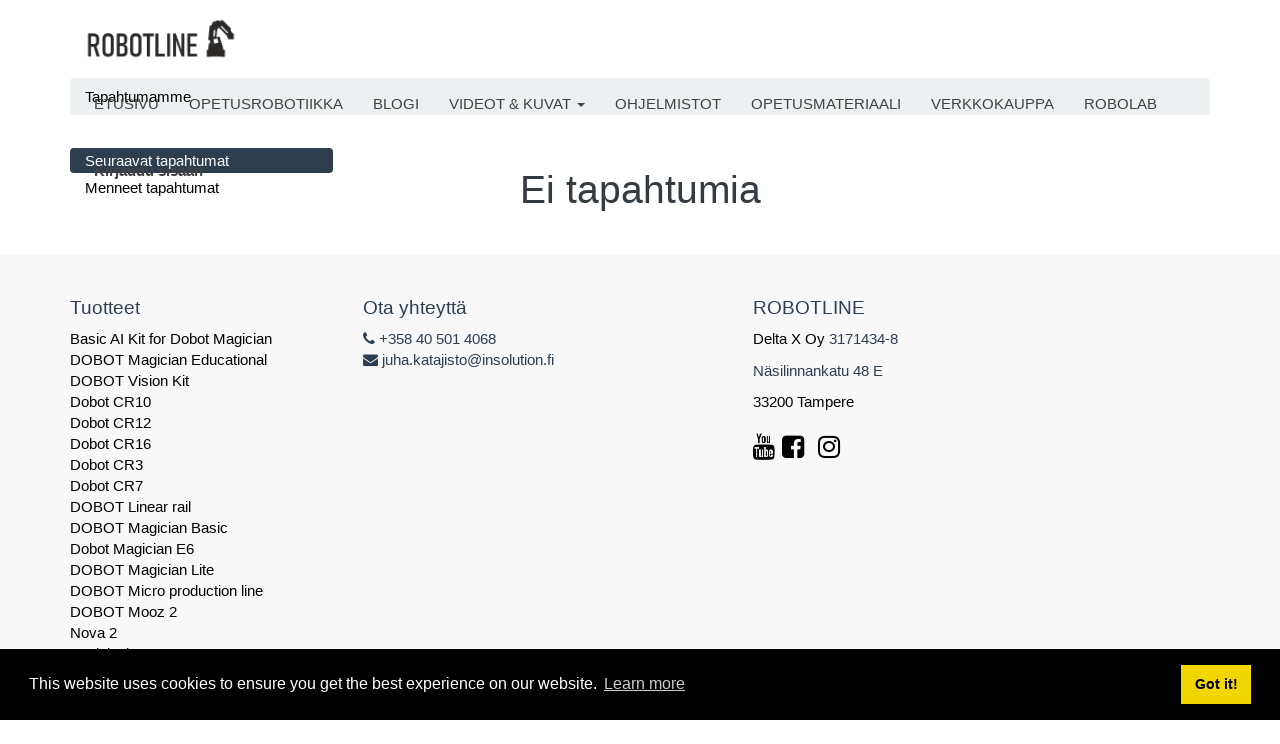

--- FILE ---
content_type: text/html; charset=utf-8
request_url: https://www.dobot.fi/events
body_size: 4324
content:

    
        <!DOCTYPE html>
        <html data-website-id="1" lang="fi-FI" data-oe-company-name="ROBOTLINE">
            <head>
                <meta charset="utf-8"/>
                <meta http-equiv="X-UA-Compatible" content="IE=edge,chrome=1"/>
                <meta name="viewport" content="width=device-width, initial-scale=1, user-scalable=no"/>
                <meta http-equiv="Content-Security-Policy" content="upgrade-insecure-requests"/>

                <title>Events | Robotline</title>
                <link type="image/x-icon" rel="shortcut icon" href="/web/image/website/1/favicon/"/>

        
                <script type="text/javascript">
                    var odoo = {
                        csrf_token: "f4ef31751a3e53e20f0f03b945bf4801cac81b96o",
                    };
                    
                    </script>

                
            <meta name="generator" content="Odoo"/>

            
            
            
            
            

            <meta property="og:title" content="Events"/>
            <meta property="og:site_name" content="ROBOTLINE"/>
            

            
            
                
                    <link rel="alternate" hreflang="fi" href="http://www.dobot.fi/event"/>
                
            

            <script type="text/javascript">
                

                odoo.session_info = {
                    is_superuser: false,
                    is_system: false,
                    is_frontend: true,
                    translationURL: '/website/translations',
                    is_website_user: true,
                    user_id: 4
                };
            </script>

            <link type="text/css" rel="stylesheet" href="/web/content/1297-e7bf791/web.assets_common.0.css"/>
            <link type="text/css" rel="stylesheet" href="/web/content/7237-e5aa0c0/web.assets_frontend.0.css"/>
            <link type="text/css" rel="stylesheet" href="/web/content/7238-e5aa0c0/web.assets_frontend.1.css"/>
            
            
            

            <script type="text/javascript" src="/web/content/1298-e7bf791/web.assets_common.js"></script>
            <script type="text/javascript" src="/web/content/7239-e5aa0c0/web.assets_frontend.js"></script>
            
            
            
        
            <link rel="stylesheet" type="text/css" href="//cdnjs.cloudflare.com/ajax/libs/cookieconsent2/3.1.0/cookieconsent.min.css"/>
  <script src="//cdnjs.cloudflare.com/ajax/libs/cookieconsent2/3.1.0/cookieconsent.min.js"></script>
  <script>
  window.addEventListener("load", function(){
  window.cookieconsent.initialise({
    "palette": {
      "popup": {
        "background": "#000"
      },
      "button": {
        "background": "#f1d600"
      }
    }
  })});
  </script>
          
            </head>
            <body>
                
            
        
            
        
        
            
                
            
            
                
            
        
        
    
    

            
            
        <div id="wrapwrap" class="">
                <header>
                    <div class="navbar navbar-default navbar-fixed-top muk_navbar_transparent">
                        <div class="container">
                            <div class="navbar-header">
                                <button type="button" class="navbar-toggle" data-toggle="collapse" data-target=".navbar-top-collapse">
                                    <span class="sr-only">Toggle navigation</span>
                                    <span class="icon-bar"></span>
                                    <span class="icon-bar"></span>
                                    <span class="icon-bar"></span>
                                </button>
                                <a href="/" class="navbar-brand logo">
            <span alt="Logo of ROBOTLINE" title="ROBOTLINE"><img src="/web/image/res.company/1/logo?unique=ccb807c" class="img img-responsive"/></span>
        </a>
    </div>
                            <div class="collapse navbar-collapse navbar-top-collapse">
                                <ul class="nav navbar-nav navbar-right" id="top_menu">
                                    
        
            
    <li>
        <a href="/">
            <span>ETUSIVU</span>
        </a>
    </li>
    

        
            
    <li>
        <a href="/koulutus">
            <span>OPETUSROBOTIIKKA</span>
        </a>
    </li>
    

        
            
    <li>
        <a href="/blog/1">
            <span>BLOGI</span>
        </a>
    </li>
    

        
            
    
    <li class="dropdown ">
        <a class="dropdown-toggle" data-toggle="dropdown" href="#">
            <span>VIDEOT &amp; KUVAT</span> <span class="caret"></span>
        </a>
        <ul class="dropdown-menu" role="menu">
            
                
    <li>
        <a href="/slides/videot-ja-kuvat-6/video">
            <span>VIDEOT</span>
        </a>
    </li>
    

            
                
    <li>
        <a href="/slides/videot-ja-kuvat-6/infographic">
            <span>KUVAT</span>
        </a>
    </li>
    

            
        </ul>
    </li>

        
            
    <li>
        <a href="/ohjelmistot">
            <span>OHJELMISTOT</span>
        </a>
    </li>
    

        
            
    <li>
        <a href="/slides/koulutusmateriaali-4">
            <span>OPETUSMATERIAALI</span>
        </a>
    </li>
    

        
            
    <li>
        <a href="/shop">
            <span>VERKKOKAUPPA</span>
        </a>
    </li>
    

        
            
    <li>
        <a href="https://www.robotline.fi/robolab">
            <span>ROBOLAB</span>
        </a>
    </li>
    

        
    
            
            <li id="my_cart" class="hidden">
                <a href="/shop/cart">
                    <i class="fa fa-shopping-cart"></i>
                    Ostoskori <sup class="my_cart_quantity label label-primary"></sup>
                </a>
            </li>
        
                                    
                                
            <li class="divider"></li>
            <li>
                <a href="/web/login">
                    <b>Kirjaudu sisään</b>
                </a>
            </li>
        </ul>
                            </div>
                        </div>
                    </div>
                </header>
                <main>
                    
      <div id="wrap">
        <div class="oe_structure"></div>
        <div class="container">
            <div class="row mt8">
                <div class="col-sm-12">
                    <ol class="breadcrumb mb0">
                        <li>
                            <a href="/event">Tapahtumamme</a>
                        </li>
                        
                        
                        
                    </ol>
                </div>
            </div>
            <div class="row">
                <div class="col-sm-6 col-xs-offset-3">
                    
        
    
                </div>
            </div>
            <div class="row mt32 mb32">
                
        <div class="col-md-3 css_noprint" id="left_column">
            <ul class="nav nav-pills nav-stacked">
                
                    <li class="active">
                        <a href="/event?date=all">Seuraavat tapahtumat
                            
                        </a>
                    </li>
                
                    
                
                    
                
                    
                
                    
                
                    
                
                    <li>
                        <a href="/event?date=old">Menneet tapahtumat
                            
                        </a>
                    </li>
                
            </ul>
        </div>
    <div class="col-md-6" id="middle_column">
                    <div class="text-center text-muted">
                        <h1>Ei tapahtumia</h1>
                        
                    </div>
                    <ul class="media-list">
                        
                    </ul>
                </div>
                <div class="col-md-3 oe_structure" id="right_column">
                </div>
            </div>
            <div class="row">
                <div class="col-sm-6 col-xs-offset-3">
                    
        
    
                </div>
            </div>
        </div>
        <div class="oe_structure"></div>
      </div>
    
                </main>
                <footer>
                    <div id="footer" class="container hidden-print">
      <div class="row">
        <div class="col-md-4 col-lg-3">
          
          <h4>Tuotteet</h4>
          <ul class="list-unstyled" id="products">
            
              
                <li>
                  <a data-original-title="" title="" href="/shop/product/r0007-basic-ai-kit-for-dobot-magician-18">
                    Basic AI Kit for Dobot Magician
                  </a>
                </li>
              
            
              
                <li>
                  <a data-original-title="" title="" href="/shop/product/r0002-dobot-magician-educational-24">
                    DOBOT Magician Educational
                  </a>
                </li>
              
            
              
                <li>
                  <a data-original-title="" title="" href="/shop/product/r0006-dobot-vision-kit-17">
                    DOBOT Vision Kit
                  </a>
                </li>
              
            
              
                <li>
                  <a data-original-title="" title="" href="/shop/product/dobot-cr10-62">
                    Dobot CR10
                  </a>
                </li>
              
            
              
                <li>
                  <a data-original-title="" title="" href="/shop/product/dobot-cr12-66">
                    Dobot CR12
                  </a>
                </li>
              
            
              
                <li>
                  <a data-original-title="" title="" href="/shop/product/dobot-cr16-64">
                    Dobot CR16
                  </a>
                </li>
              
            
              
                <li>
                  <a data-original-title="" title="" href="/shop/product/dobot-cr3-63">
                    Dobot CR3
                  </a>
                </li>
              
            
              
                <li>
                  <a data-original-title="" title="" href="/shop/product/dobot-cr7-65">
                    Dobot CR7
                  </a>
                </li>
              
            
              
                <li>
                  <a data-original-title="" title="" href="/shop/product/r0004-dobot-linear-rail-27">
                    DOBOT Linear rail
                  </a>
                </li>
              
            
              
                <li>
                  <a data-original-title="" title="" href="/shop/product/r0001-dobot-magician-basic-28">
                    DOBOT Magician Basic
                  </a>
                </li>
              
            
              
                <li>
                  <a data-original-title="" title="" href="/shop/product/dobot-magician-e6-68">
                    Dobot Magician E6
                  </a>
                </li>
              
            
              
                <li>
                  <a data-original-title="" title="" href="/shop/product/r0003-dobot-magician-lite-36">
                    DOBOT Magician Lite
                  </a>
                </li>
              
            
              
                <li>
                  <a data-original-title="" title="" href="/shop/product/r0005-dobot-micro-production-line-26">
                    DOBOT Micro production line
                  </a>
                </li>
              
            
              
                <li>
                  <a data-original-title="" title="" href="/shop/product/r0009-dobot-mooz-2-31">
                    DOBOT Mooz 2
                  </a>
                </li>
              
            
              
                <li>
                  <a data-original-title="" title="" href="/shop/product/nova-2-67">
                    Nova 2
                  </a>
                </li>
              
            
              
                <li>
                  <a data-original-title="" title="" href="/shop/product/suojalasit-29">
                    Suojalasit
                  </a>
                </li>
              
            
              
                <li>
                  <a data-original-title="" title="" href="/shop/product/dobot-mg400-38">
                    DOBOT MG400
                  </a>
                </li>
              
            
              
                <li>
                  <a data-original-title="" title="" href="/shop/product/r0008-vrbot-ai-starter-19">
                    VRBOT AI-Starter
                  </a>
                </li>
              
            
              
                <li>
                  <a data-original-title="" title="" href="/shop/product/dobot-m1-22">
                    DOBOT M1
                  </a>
                </li>
              
            
              
            
              
            
              
            
              
            
              
            
              
            
              
            
              
            
              
            
              
            
              
            
              
            
              
            
              
            
              
            
              
            
          
        <li><a href="/event">Tapahtumat</a></li>
    </ul>
        </div>
        <div class="col-md-4  col-lg-3" id="info">
          <h4>Ota yhteyttä</h4>
          <ul class="list-unstyled">
            <li>
              <a href="/contactus" data-original-title="" title=""></a>
            </li>
          
    <li>
      <a href="/slides" data-original-title="" title=""></a>
    </li>
  
    <li>
      <a href="/blog/1"></a>
    </li>
  </ul>
          <ul class="list-unstyled">
            <li>
              <i class="fa fa-phone"></i>
              <span>+358 40 501 4068</span>
            </li>
            <li>
              <i class="fa fa-envelope"></i>
              <span>juha.katajisto@insolution.fi</span>
            </li>
          </ul>
          <h2>
            
            
            
            
            
            
          </h2>
        </div>
        <div class="col-md-4 col-lg-5 col-lg-offset-1">
          <h4>
            <span>ROBOTLINE</span>
            <small></small>
          </h4>
          <div>
            <p><font color="#000000">Delta X Oy</font> 3171434-8</p>
            <p>Näsilinnankatu 48 E</p>
            <p>
              <a href="/toimitusehdot" data-original-title="" title="">33200 Tampere&nbsp;<br data-original-title="" title=""/></a>
            </p>
            <p></p>
            <div class="oe_share s_share">
              <h3>
                <a target="_Blank" class="oe_share_facebook" href="https://www.facebook.com/sharer/sharer.php?u=https%3A%2F%2Fwww.robotline.fi%2Fshop%2Fproduct%2Fdobot-cr7-65%3Fenable_editor%3D1" data-original-title="" title=""></a>
              </h3>
              <h3>
                <a href="https://www.youtube.com/channel/UCGLIKq7BaZSsEiEaNOGrfzQ" target="_blank" data-original-title="" title=""></a>
                <a target="_Blank" class="oe_share_facebook" href="https://www.facebook.com/sharer/sharer.php?u=https%3A%2F%2Fwww.robotline.fi%2Fshop%2Fproduct%2Fdobot-cr7-65%3Fenable_editor%3D1" data-original-title="" title=""></a>
              </h3>
            </div>
            <div class="oe_share s_share">
              <h3>
                <a target="_Blank" class="oe_share_facebook" href="https://www.facebook.com/sharer/sharer.php?u=https%3A%2F%2Fwww.robotline.fi%2Fshop%2Fproduct%2Fdobot-cr7-65%3Fenable_editor%3D1" data-original-title="" title=""></a>
              </h3>
              <h3>
                <a href="https://www.youtube.com/channel/UCGLIKq7BaZSsEiEaNOGrfzQ" target="_blank" data-original-title="" title=""> </a>
                <a href="https://www.youtube.com/channel/UCe3d2olBezYPyqq_r4x3geg" target="_blank" data-original-title="" title="">
                  <span class="fa fa-youtube fa-1x" style="" data-original-title="" title=""></span>
                </a>
                <a href="https://www.facebook.com/Robotline-100205158040603/">
                  <span class="fa fa-facebook-square fa-1x" style="" data-original-title="" title=""></span>
                </a>
                <a href="https://www.youtube.com/channel/UCGLIKq7BaZSsEiEaNOGrfzQ" target="_blank" data-original-title="" title=""> </a>
                <a href="https://www.youtube.com/channel/UCGLIKq7BaZSsEiEaNOGrfzQ" target="_blank" data-original-title="" title=""> </a>
                <a href="http://instagram.com/robotline" data-original-title="" title="" target="_blank">&nbsp;<span class="fa fa-1x fa-instagram" style="" data-original-title="" title=""></span></a>
                <a target="_Blank" class="oe_share_facebook" href="https://www.facebook.com/sharer/sharer.php?u=https%3A%2F%2Fwww.robotline.fi%2Fshop%2Fproduct%2Fdobot-cr7-65%3Fenable_editor%3D1" data-original-title="" title=""></a>
              </h3>
            </div>
          </div>
          
    

        </div>
      </div>
    </div>
  <div class="container mt16 mb8">
          <div class="pull-right" hidden="true">
            Järjestelmää pyörittää <a target="_blank" class="label label-danger" href="http://www.odoo.com/page/website-builder">Odoo</a>.
            Try the <a target="_blank" href="http://www.odoo.com/page/website-builder">open source website builder</a>.
          </div>
          <div class="pull-left text-muted">
              Copyright &copy; <span>ROBOTLINE</span>
    <span>-
                <a href="/toimitusehdot" data-original-title="" title="">Toimitusehdot</a>
            </span>
  
    <span>-
                <a href="/legal/privacy-policy" data-original-title="" title=""></a>
            </span>
  
    <span>
      <a href="/rekisteri-ja-tietosuojaseloste" data-original-title="" title="" target="_blank">Rekisteri- ja tietosuojaseloste
            </a>
    </span>
  
          </div>
      </div>
  </footer>
            </div>
        <script id="tracking_code">
            (function(i,s,o,g,r,a,m){i['GoogleAnalyticsObject']=r;i[r]=i[r]||function(){
            (i[r].q=i[r].q||[]).push(arguments)},i[r].l=1*new Date();a=s.createElement(o),
            m=s.getElementsByTagName(o)[0];a.async=1;a.src=g;m.parentNode.insertBefore(a,m)
            })(window,document,'script','//www.google-analytics.com/analytics.js','ga');

            ga('create', _.str.trim('UA-147148724-1'), 'auto');
            ga('send','pageview');
        </script>
    
        
            </body>
        </html>
    
    


--- FILE ---
content_type: text/plain
request_url: https://www.google-analytics.com/j/collect?v=1&_v=j102&a=1710905163&t=pageview&_s=1&dl=https%3A%2F%2Fwww.dobot.fi%2Fevents&ul=en-us%40posix&dt=Events%20%7C%20Robotline&sr=1280x720&vp=1280x720&_u=IEBAAEABAAAAACAAI~&jid=34838011&gjid=1699312900&cid=1361990648.1769027218&tid=UA-147148724-1&_gid=315099647.1769027218&_r=1&_slc=1&z=1769565031
body_size: -449
content:
2,cG-T4J6XVMD94